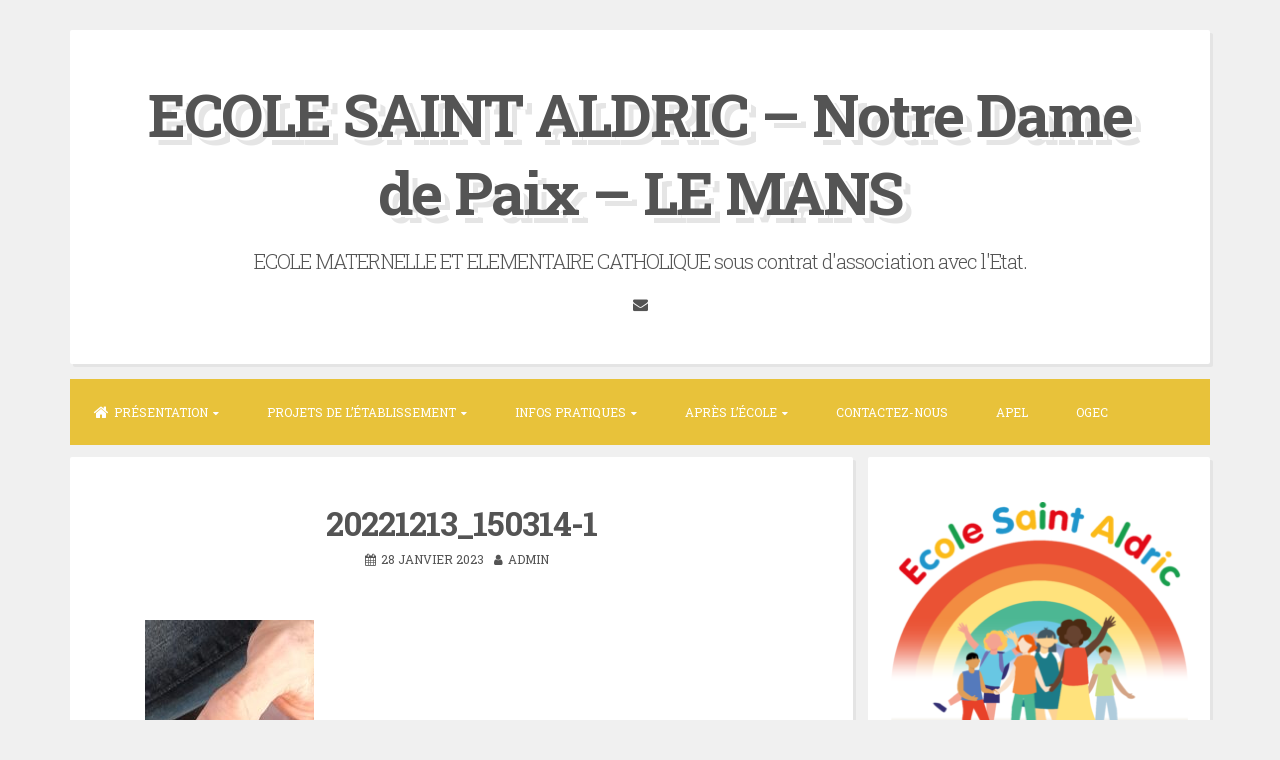

--- FILE ---
content_type: text/html; charset=UTF-8
request_url: https://ecole-saintaldric.fr/ms-gs-sortie-au-musee-vert/20221213_150314-1/
body_size: 9041
content:
<!DOCTYPE html>
<html lang="fr-FR">
<head>
<meta charset="UTF-8">
<meta name="viewport" content="width=device-width, initial-scale=1, maximum-scale=1">
<link rel="profile" href="http://gmpg.org/xfn/11">

<title>20221213_150314-1 &#8211; ECOLE SAINT ALDRIC &#8211; Notre Dame de Paix &#8211;      LE MANS</title>
<meta name='robots' content='max-image-preview:large' />
<link rel='dns-prefetch' href='//fonts.googleapis.com' />
<link rel="alternate" type="application/rss+xml" title="ECOLE SAINT ALDRIC - Notre Dame de Paix -      LE MANS &raquo; Flux" href="https://ecole-saintaldric.fr/feed/" />
<link rel="alternate" type="application/rss+xml" title="ECOLE SAINT ALDRIC - Notre Dame de Paix -      LE MANS &raquo; Flux des commentaires" href="https://ecole-saintaldric.fr/comments/feed/" />
<link rel="alternate" title="oEmbed (JSON)" type="application/json+oembed" href="https://ecole-saintaldric.fr/wp-json/oembed/1.0/embed?url=https%3A%2F%2Fecole-saintaldric.fr%2Fms-gs-sortie-au-musee-vert%2F20221213_150314-1%2F" />
<link rel="alternate" title="oEmbed (XML)" type="text/xml+oembed" href="https://ecole-saintaldric.fr/wp-json/oembed/1.0/embed?url=https%3A%2F%2Fecole-saintaldric.fr%2Fms-gs-sortie-au-musee-vert%2F20221213_150314-1%2F&#038;format=xml" />
<style id='wp-img-auto-sizes-contain-inline-css' type='text/css'>
img:is([sizes=auto i],[sizes^="auto," i]){contain-intrinsic-size:3000px 1500px}
/*# sourceURL=wp-img-auto-sizes-contain-inline-css */
</style>
<style id='wp-emoji-styles-inline-css' type='text/css'>

	img.wp-smiley, img.emoji {
		display: inline !important;
		border: none !important;
		box-shadow: none !important;
		height: 1em !important;
		width: 1em !important;
		margin: 0 0.07em !important;
		vertical-align: -0.1em !important;
		background: none !important;
		padding: 0 !important;
	}
/*# sourceURL=wp-emoji-styles-inline-css */
</style>
<style id='wp-block-library-inline-css' type='text/css'>
:root{--wp-block-synced-color:#7a00df;--wp-block-synced-color--rgb:122,0,223;--wp-bound-block-color:var(--wp-block-synced-color);--wp-editor-canvas-background:#ddd;--wp-admin-theme-color:#007cba;--wp-admin-theme-color--rgb:0,124,186;--wp-admin-theme-color-darker-10:#006ba1;--wp-admin-theme-color-darker-10--rgb:0,107,160.5;--wp-admin-theme-color-darker-20:#005a87;--wp-admin-theme-color-darker-20--rgb:0,90,135;--wp-admin-border-width-focus:2px}@media (min-resolution:192dpi){:root{--wp-admin-border-width-focus:1.5px}}.wp-element-button{cursor:pointer}:root .has-very-light-gray-background-color{background-color:#eee}:root .has-very-dark-gray-background-color{background-color:#313131}:root .has-very-light-gray-color{color:#eee}:root .has-very-dark-gray-color{color:#313131}:root .has-vivid-green-cyan-to-vivid-cyan-blue-gradient-background{background:linear-gradient(135deg,#00d084,#0693e3)}:root .has-purple-crush-gradient-background{background:linear-gradient(135deg,#34e2e4,#4721fb 50%,#ab1dfe)}:root .has-hazy-dawn-gradient-background{background:linear-gradient(135deg,#faaca8,#dad0ec)}:root .has-subdued-olive-gradient-background{background:linear-gradient(135deg,#fafae1,#67a671)}:root .has-atomic-cream-gradient-background{background:linear-gradient(135deg,#fdd79a,#004a59)}:root .has-nightshade-gradient-background{background:linear-gradient(135deg,#330968,#31cdcf)}:root .has-midnight-gradient-background{background:linear-gradient(135deg,#020381,#2874fc)}:root{--wp--preset--font-size--normal:16px;--wp--preset--font-size--huge:42px}.has-regular-font-size{font-size:1em}.has-larger-font-size{font-size:2.625em}.has-normal-font-size{font-size:var(--wp--preset--font-size--normal)}.has-huge-font-size{font-size:var(--wp--preset--font-size--huge)}.has-text-align-center{text-align:center}.has-text-align-left{text-align:left}.has-text-align-right{text-align:right}.has-fit-text{white-space:nowrap!important}#end-resizable-editor-section{display:none}.aligncenter{clear:both}.items-justified-left{justify-content:flex-start}.items-justified-center{justify-content:center}.items-justified-right{justify-content:flex-end}.items-justified-space-between{justify-content:space-between}.screen-reader-text{border:0;clip-path:inset(50%);height:1px;margin:-1px;overflow:hidden;padding:0;position:absolute;width:1px;word-wrap:normal!important}.screen-reader-text:focus{background-color:#ddd;clip-path:none;color:#444;display:block;font-size:1em;height:auto;left:5px;line-height:normal;padding:15px 23px 14px;text-decoration:none;top:5px;width:auto;z-index:100000}html :where(.has-border-color){border-style:solid}html :where([style*=border-top-color]){border-top-style:solid}html :where([style*=border-right-color]){border-right-style:solid}html :where([style*=border-bottom-color]){border-bottom-style:solid}html :where([style*=border-left-color]){border-left-style:solid}html :where([style*=border-width]){border-style:solid}html :where([style*=border-top-width]){border-top-style:solid}html :where([style*=border-right-width]){border-right-style:solid}html :where([style*=border-bottom-width]){border-bottom-style:solid}html :where([style*=border-left-width]){border-left-style:solid}html :where(img[class*=wp-image-]){height:auto;max-width:100%}:where(figure){margin:0 0 1em}html :where(.is-position-sticky){--wp-admin--admin-bar--position-offset:var(--wp-admin--admin-bar--height,0px)}@media screen and (max-width:600px){html :where(.is-position-sticky){--wp-admin--admin-bar--position-offset:0px}}

/*# sourceURL=wp-block-library-inline-css */
</style><style id='global-styles-inline-css' type='text/css'>
:root{--wp--preset--aspect-ratio--square: 1;--wp--preset--aspect-ratio--4-3: 4/3;--wp--preset--aspect-ratio--3-4: 3/4;--wp--preset--aspect-ratio--3-2: 3/2;--wp--preset--aspect-ratio--2-3: 2/3;--wp--preset--aspect-ratio--16-9: 16/9;--wp--preset--aspect-ratio--9-16: 9/16;--wp--preset--color--black: #000000;--wp--preset--color--cyan-bluish-gray: #abb8c3;--wp--preset--color--white: #ffffff;--wp--preset--color--pale-pink: #f78da7;--wp--preset--color--vivid-red: #cf2e2e;--wp--preset--color--luminous-vivid-orange: #ff6900;--wp--preset--color--luminous-vivid-amber: #fcb900;--wp--preset--color--light-green-cyan: #7bdcb5;--wp--preset--color--vivid-green-cyan: #00d084;--wp--preset--color--pale-cyan-blue: #8ed1fc;--wp--preset--color--vivid-cyan-blue: #0693e3;--wp--preset--color--vivid-purple: #9b51e0;--wp--preset--gradient--vivid-cyan-blue-to-vivid-purple: linear-gradient(135deg,rgb(6,147,227) 0%,rgb(155,81,224) 100%);--wp--preset--gradient--light-green-cyan-to-vivid-green-cyan: linear-gradient(135deg,rgb(122,220,180) 0%,rgb(0,208,130) 100%);--wp--preset--gradient--luminous-vivid-amber-to-luminous-vivid-orange: linear-gradient(135deg,rgb(252,185,0) 0%,rgb(255,105,0) 100%);--wp--preset--gradient--luminous-vivid-orange-to-vivid-red: linear-gradient(135deg,rgb(255,105,0) 0%,rgb(207,46,46) 100%);--wp--preset--gradient--very-light-gray-to-cyan-bluish-gray: linear-gradient(135deg,rgb(238,238,238) 0%,rgb(169,184,195) 100%);--wp--preset--gradient--cool-to-warm-spectrum: linear-gradient(135deg,rgb(74,234,220) 0%,rgb(151,120,209) 20%,rgb(207,42,186) 40%,rgb(238,44,130) 60%,rgb(251,105,98) 80%,rgb(254,248,76) 100%);--wp--preset--gradient--blush-light-purple: linear-gradient(135deg,rgb(255,206,236) 0%,rgb(152,150,240) 100%);--wp--preset--gradient--blush-bordeaux: linear-gradient(135deg,rgb(254,205,165) 0%,rgb(254,45,45) 50%,rgb(107,0,62) 100%);--wp--preset--gradient--luminous-dusk: linear-gradient(135deg,rgb(255,203,112) 0%,rgb(199,81,192) 50%,rgb(65,88,208) 100%);--wp--preset--gradient--pale-ocean: linear-gradient(135deg,rgb(255,245,203) 0%,rgb(182,227,212) 50%,rgb(51,167,181) 100%);--wp--preset--gradient--electric-grass: linear-gradient(135deg,rgb(202,248,128) 0%,rgb(113,206,126) 100%);--wp--preset--gradient--midnight: linear-gradient(135deg,rgb(2,3,129) 0%,rgb(40,116,252) 100%);--wp--preset--font-size--small: 13px;--wp--preset--font-size--medium: 20px;--wp--preset--font-size--large: 36px;--wp--preset--font-size--x-large: 42px;--wp--preset--spacing--20: 0.44rem;--wp--preset--spacing--30: 0.67rem;--wp--preset--spacing--40: 1rem;--wp--preset--spacing--50: 1.5rem;--wp--preset--spacing--60: 2.25rem;--wp--preset--spacing--70: 3.38rem;--wp--preset--spacing--80: 5.06rem;--wp--preset--shadow--natural: 6px 6px 9px rgba(0, 0, 0, 0.2);--wp--preset--shadow--deep: 12px 12px 50px rgba(0, 0, 0, 0.4);--wp--preset--shadow--sharp: 6px 6px 0px rgba(0, 0, 0, 0.2);--wp--preset--shadow--outlined: 6px 6px 0px -3px rgb(255, 255, 255), 6px 6px rgb(0, 0, 0);--wp--preset--shadow--crisp: 6px 6px 0px rgb(0, 0, 0);}:where(.is-layout-flex){gap: 0.5em;}:where(.is-layout-grid){gap: 0.5em;}body .is-layout-flex{display: flex;}.is-layout-flex{flex-wrap: wrap;align-items: center;}.is-layout-flex > :is(*, div){margin: 0;}body .is-layout-grid{display: grid;}.is-layout-grid > :is(*, div){margin: 0;}:where(.wp-block-columns.is-layout-flex){gap: 2em;}:where(.wp-block-columns.is-layout-grid){gap: 2em;}:where(.wp-block-post-template.is-layout-flex){gap: 1.25em;}:where(.wp-block-post-template.is-layout-grid){gap: 1.25em;}.has-black-color{color: var(--wp--preset--color--black) !important;}.has-cyan-bluish-gray-color{color: var(--wp--preset--color--cyan-bluish-gray) !important;}.has-white-color{color: var(--wp--preset--color--white) !important;}.has-pale-pink-color{color: var(--wp--preset--color--pale-pink) !important;}.has-vivid-red-color{color: var(--wp--preset--color--vivid-red) !important;}.has-luminous-vivid-orange-color{color: var(--wp--preset--color--luminous-vivid-orange) !important;}.has-luminous-vivid-amber-color{color: var(--wp--preset--color--luminous-vivid-amber) !important;}.has-light-green-cyan-color{color: var(--wp--preset--color--light-green-cyan) !important;}.has-vivid-green-cyan-color{color: var(--wp--preset--color--vivid-green-cyan) !important;}.has-pale-cyan-blue-color{color: var(--wp--preset--color--pale-cyan-blue) !important;}.has-vivid-cyan-blue-color{color: var(--wp--preset--color--vivid-cyan-blue) !important;}.has-vivid-purple-color{color: var(--wp--preset--color--vivid-purple) !important;}.has-black-background-color{background-color: var(--wp--preset--color--black) !important;}.has-cyan-bluish-gray-background-color{background-color: var(--wp--preset--color--cyan-bluish-gray) !important;}.has-white-background-color{background-color: var(--wp--preset--color--white) !important;}.has-pale-pink-background-color{background-color: var(--wp--preset--color--pale-pink) !important;}.has-vivid-red-background-color{background-color: var(--wp--preset--color--vivid-red) !important;}.has-luminous-vivid-orange-background-color{background-color: var(--wp--preset--color--luminous-vivid-orange) !important;}.has-luminous-vivid-amber-background-color{background-color: var(--wp--preset--color--luminous-vivid-amber) !important;}.has-light-green-cyan-background-color{background-color: var(--wp--preset--color--light-green-cyan) !important;}.has-vivid-green-cyan-background-color{background-color: var(--wp--preset--color--vivid-green-cyan) !important;}.has-pale-cyan-blue-background-color{background-color: var(--wp--preset--color--pale-cyan-blue) !important;}.has-vivid-cyan-blue-background-color{background-color: var(--wp--preset--color--vivid-cyan-blue) !important;}.has-vivid-purple-background-color{background-color: var(--wp--preset--color--vivid-purple) !important;}.has-black-border-color{border-color: var(--wp--preset--color--black) !important;}.has-cyan-bluish-gray-border-color{border-color: var(--wp--preset--color--cyan-bluish-gray) !important;}.has-white-border-color{border-color: var(--wp--preset--color--white) !important;}.has-pale-pink-border-color{border-color: var(--wp--preset--color--pale-pink) !important;}.has-vivid-red-border-color{border-color: var(--wp--preset--color--vivid-red) !important;}.has-luminous-vivid-orange-border-color{border-color: var(--wp--preset--color--luminous-vivid-orange) !important;}.has-luminous-vivid-amber-border-color{border-color: var(--wp--preset--color--luminous-vivid-amber) !important;}.has-light-green-cyan-border-color{border-color: var(--wp--preset--color--light-green-cyan) !important;}.has-vivid-green-cyan-border-color{border-color: var(--wp--preset--color--vivid-green-cyan) !important;}.has-pale-cyan-blue-border-color{border-color: var(--wp--preset--color--pale-cyan-blue) !important;}.has-vivid-cyan-blue-border-color{border-color: var(--wp--preset--color--vivid-cyan-blue) !important;}.has-vivid-purple-border-color{border-color: var(--wp--preset--color--vivid-purple) !important;}.has-vivid-cyan-blue-to-vivid-purple-gradient-background{background: var(--wp--preset--gradient--vivid-cyan-blue-to-vivid-purple) !important;}.has-light-green-cyan-to-vivid-green-cyan-gradient-background{background: var(--wp--preset--gradient--light-green-cyan-to-vivid-green-cyan) !important;}.has-luminous-vivid-amber-to-luminous-vivid-orange-gradient-background{background: var(--wp--preset--gradient--luminous-vivid-amber-to-luminous-vivid-orange) !important;}.has-luminous-vivid-orange-to-vivid-red-gradient-background{background: var(--wp--preset--gradient--luminous-vivid-orange-to-vivid-red) !important;}.has-very-light-gray-to-cyan-bluish-gray-gradient-background{background: var(--wp--preset--gradient--very-light-gray-to-cyan-bluish-gray) !important;}.has-cool-to-warm-spectrum-gradient-background{background: var(--wp--preset--gradient--cool-to-warm-spectrum) !important;}.has-blush-light-purple-gradient-background{background: var(--wp--preset--gradient--blush-light-purple) !important;}.has-blush-bordeaux-gradient-background{background: var(--wp--preset--gradient--blush-bordeaux) !important;}.has-luminous-dusk-gradient-background{background: var(--wp--preset--gradient--luminous-dusk) !important;}.has-pale-ocean-gradient-background{background: var(--wp--preset--gradient--pale-ocean) !important;}.has-electric-grass-gradient-background{background: var(--wp--preset--gradient--electric-grass) !important;}.has-midnight-gradient-background{background: var(--wp--preset--gradient--midnight) !important;}.has-small-font-size{font-size: var(--wp--preset--font-size--small) !important;}.has-medium-font-size{font-size: var(--wp--preset--font-size--medium) !important;}.has-large-font-size{font-size: var(--wp--preset--font-size--large) !important;}.has-x-large-font-size{font-size: var(--wp--preset--font-size--x-large) !important;}
/*# sourceURL=global-styles-inline-css */
</style>

<style id='classic-theme-styles-inline-css' type='text/css'>
/*! This file is auto-generated */
.wp-block-button__link{color:#fff;background-color:#32373c;border-radius:9999px;box-shadow:none;text-decoration:none;padding:calc(.667em + 2px) calc(1.333em + 2px);font-size:1.125em}.wp-block-file__button{background:#32373c;color:#fff;text-decoration:none}
/*# sourceURL=/wp-includes/css/classic-themes.min.css */
</style>
<link rel='stylesheet' id='wpos-slick-style-css' href='https://ecole-saintaldric.fr/wp-content/plugins/wp-responsive-recent-post-slider/assets/css/slick.css?ver=3.7.1' type='text/css' media='all' />
<link rel='stylesheet' id='wppsac-public-style-css' href='https://ecole-saintaldric.fr/wp-content/plugins/wp-responsive-recent-post-slider/assets/css/recent-post-style.css?ver=3.7.1' type='text/css' media='all' />
<link rel='stylesheet' id='blogghiamo-style-css' href='https://ecole-saintaldric.fr/wp-content/themes/blogghiamo/style.css?ver=6.9' type='text/css' media='all' />
<link rel='stylesheet' id='font-awesome-css' href='https://ecole-saintaldric.fr/wp-content/themes/blogghiamo/css/font-awesome.min.css?ver=6.9' type='text/css' media='all' />
<link rel='stylesheet' id='blogghiamo-googlefonts-css' href='//fonts.googleapis.com/css?family=Roboto+Slab:300,400,700' type='text/css' media='all' />
<link rel='stylesheet' id='tablepress-default-css' href='https://ecole-saintaldric.fr/wp-content/plugins/tablepress/css/build/default.css?ver=2.1.3' type='text/css' media='all' />
<script type="text/javascript" src="https://ecole-saintaldric.fr/wp-includes/js/jquery/jquery.min.js?ver=3.7.1" id="jquery-core-js"></script>
<script type="text/javascript" src="https://ecole-saintaldric.fr/wp-includes/js/jquery/jquery-migrate.min.js?ver=3.4.1" id="jquery-migrate-js"></script>
<link rel="https://api.w.org/" href="https://ecole-saintaldric.fr/wp-json/" /><link rel="alternate" title="JSON" type="application/json" href="https://ecole-saintaldric.fr/wp-json/wp/v2/media/3169" /><link rel="EditURI" type="application/rsd+xml" title="RSD" href="https://ecole-saintaldric.fr/xmlrpc.php?rsd" />
<meta name="generator" content="WordPress 6.9" />
<link rel="canonical" href="https://ecole-saintaldric.fr/ms-gs-sortie-au-musee-vert/20221213_150314-1/" />
<link rel='shortlink' href='https://ecole-saintaldric.fr/?p=3169' />

<style type="text/css">
		body,
	button,
	input,
	select,
	textarea,
	a,
	.menu-toggle {
		color: #545454;
	}
	.navigation.pagination .nav-links span.current {
		background: #545454;
	}
		
		
		button,
	input[type="button"],
	input[type="reset"],
	input[type="submit"],
	.main-navigation,
	.main-navigation ul ul,
	.post-navigation .meta-nav,
	.widget-title,
	.edit-link a, .tagcloud a,
	#comments .reply,
	.menu-toggle:focus, .menu-toggle:hover {
		background: #e8c23a;
	}
	button:hover,
	input[type="button"]:hover,
	input[type="reset"]:hover,
	input[type="submit"]:hover,
	a:hover,
	a:focus,
	a:active,
	.post-navigation .meta-nav:hover,
	.top-search.active,
	.edit-link a:hover, .tagcloud a:hover,
	.page-links a span {
		color: #e8c23a;
	}
	blockquote {
		border-left: 5px solid #e8c23a;
		border-right: 2px solid #e8c23a;
	}
	button:hover,
	input[type="button"]:hover,
	input[type="reset"]:hover,
	input[type="submit"]:hover,
	input[type="text"]:focus,
	input[type="email"]:focus,
	input[type="url"]:focus,
	input[type="password"]:focus,
	input[type="search"]:focus,
	input[type="number"]:focus,
	input[type="tel"]:focus,
	input[type="range"]:focus,
	input[type="date"]:focus,
	input[type="month"]:focus,
	input[type="week"]:focus,
	input[type="time"]:focus,
	input[type="datetime"]:focus,
	input[type="datetime-local"]:focus,
	input[type="color"]:focus,
	textarea:focus,
	.post-navigation .meta-nav:hover,
	#wp-calendar tbody td#today,
	.edit-link a:hover, .tagcloud a:hover	{
		border: 1px solid #e8c23a;
	}
	.widget-title:before, .theShareSpace:before {
		border-top: 1.5em solid #e8c23a;
	}
		
</style>
    <link rel="icon" href="https://ecole-saintaldric.fr/wp-content/uploads/2023/10/cropped-logo-ECOLE-SAINT-ALDRIC-32x32.png" sizes="32x32" />
<link rel="icon" href="https://ecole-saintaldric.fr/wp-content/uploads/2023/10/cropped-logo-ECOLE-SAINT-ALDRIC-192x192.png" sizes="192x192" />
<link rel="apple-touch-icon" href="https://ecole-saintaldric.fr/wp-content/uploads/2023/10/cropped-logo-ECOLE-SAINT-ALDRIC-180x180.png" />
<meta name="msapplication-TileImage" content="https://ecole-saintaldric.fr/wp-content/uploads/2023/10/cropped-logo-ECOLE-SAINT-ALDRIC-270x270.png" />
		<style type="text/css" id="wp-custom-css">
			span.post-date {
	display : none
}
		</style>
		</head>
<body class="attachment wp-singular attachment-template-default single single-attachment postid-3169 attachmentid-3169 attachment-jpeg wp-theme-blogghiamo">
<div id="page" class="hfeed site">
	<a class="skip-link screen-reader-text" href="#content">Skip to content</a>

	<header id="masthead" class="site-header" role="banner">
		<div class="theTop">
			<div class="site-branding">
									<p class="site-title"><a href="https://ecole-saintaldric.fr/" rel="home">ECOLE SAINT ALDRIC &#8211; Notre Dame de Paix &#8211;      LE MANS</a></p>
								<p class="site-description">ECOLE MATERNELLE ET ELEMENTAIRE CATHOLIQUE sous contrat d&#039;association avec l&#039;Etat.</p>
							</div>
		
			<div class="socialLine" role="navigation">
										
										
										
										
										
										
								
										
								
								
								
									<a href="mailto:&#035;&#099;o&#110;&#116;act&#064;ecole&#045;&#115;a&#105;&#110;&#116;&#097;&#108;&#100;&#114;&#105;&#099;.&#102;&#114;" title="Email"><i class="fa fa-envelope spaceRightDouble"><span class="screen-reader-text">Tumblr</span></i></a>
								
								
							</div>
					</div>
			<nav id="site-navigation" class="main-navigation smallPart" role="navigation">
				<button class="menu-toggle">Menu<i class="fa fa-align-justify"></i></button>
				<div class="menu-index-container"><ul id="menu-index" class="menu"><li id="menu-item-241" class="menu-item menu-item-type-post_type menu-item-object-page menu-item-home menu-item-has-children menu-item-241"><a href="https://ecole-saintaldric.fr/">Présentation</a>
<ul class="sub-menu">
	<li id="menu-item-68" class="menu-item menu-item-type-post_type menu-item-object-page menu-item-has-children menu-item-68"><a href="https://ecole-saintaldric.fr/structure-pedagogique/">Les Classes</a>
	<ul class="sub-menu">
		<li id="menu-item-2331" class="menu-item menu-item-type-post_type menu-item-object-page menu-item-2331"><a href="https://ecole-saintaldric.fr/structure-pedagogique/">Structure pédagogique</a></li>
		<li id="menu-item-580" class="menu-item menu-item-type-post_type menu-item-object-page menu-item-580"><a href="https://ecole-saintaldric.fr/structure-pedagogique/classe-tps-ps/">Classe PS</a></li>
		<li id="menu-item-111" class="menu-item menu-item-type-post_type menu-item-object-page menu-item-111"><a href="https://ecole-saintaldric.fr/structure-pedagogique/classe-ms-gs/">Classe MS</a></li>
		<li id="menu-item-3333" class="menu-item menu-item-type-post_type menu-item-object-page menu-item-3333"><a href="https://ecole-saintaldric.fr/classe-gs/">Classe GS</a></li>
		<li id="menu-item-116" class="menu-item menu-item-type-post_type menu-item-object-page menu-item-116"><a href="https://ecole-saintaldric.fr/gscp/">Classe CP/CE1</a></li>
		<li id="menu-item-121" class="menu-item menu-item-type-post_type menu-item-object-page menu-item-121"><a href="https://ecole-saintaldric.fr/cpce1/">Classe CE1/CE2</a></li>
		<li id="menu-item-125" class="menu-item menu-item-type-post_type menu-item-object-page menu-item-125"><a href="https://ecole-saintaldric.fr/structure-pedagogique/classe-ce1-ce2/">Classe CE2/CM1</a></li>
		<li id="menu-item-133" class="menu-item menu-item-type-post_type menu-item-object-page menu-item-133"><a href="https://ecole-saintaldric.fr/classe-cm2/">Classe  de CM2</a></li>
		<li id="menu-item-2263" class="menu-item menu-item-type-post_type menu-item-object-page menu-item-2263"><a href="https://ecole-saintaldric.fr/galerie-de-la-vie-de-lecole/">Galerie de la vie de l’école</a></li>
	</ul>
</li>
	<li id="menu-item-2486" class="menu-item menu-item-type-post_type menu-item-object-page menu-item-2486"><a href="https://ecole-saintaldric.fr/la-cours-de-recreation/">La cour de récréation</a></li>
	<li id="menu-item-212" class="menu-item menu-item-type-post_type menu-item-object-page menu-item-212"><a href="https://ecole-saintaldric.fr/la-bcd/">La BCD</a></li>
	<li id="menu-item-234" class="menu-item menu-item-type-post_type menu-item-object-page menu-item-234"><a href="https://ecole-saintaldric.fr/restauration-scolaire/">La restauration</a></li>
</ul>
</li>
<li id="menu-item-61" class="menu-item menu-item-type-post_type menu-item-object-page menu-item-has-children menu-item-61"><a href="https://ecole-saintaldric.fr/projets-etablissement/">Projets de l&rsquo;établissement</a>
<ul class="sub-menu">
	<li id="menu-item-62" class="menu-item menu-item-type-post_type menu-item-object-page menu-item-has-children menu-item-62"><a href="https://ecole-saintaldric.fr/projet-educatif-etablissement/">Projet éducatif</a>
	<ul class="sub-menu">
		<li id="menu-item-72" class="menu-item menu-item-type-post_type menu-item-object-page menu-item-72"><a href="https://ecole-saintaldric.fr/reglement-interieur/">Règlement intérieur 2025-2026</a></li>
		<li id="menu-item-273" class="menu-item menu-item-type-post_type menu-item-object-page menu-item-273"><a href="https://ecole-saintaldric.fr/regles-de-vie/">Règles de vie de l’école St Aldric</a></li>
	</ul>
</li>
	<li id="menu-item-564" class="menu-item menu-item-type-post_type menu-item-object-page menu-item-564"><a href="https://ecole-saintaldric.fr/projet-pedagogique/">Projet pédagogique</a></li>
	<li id="menu-item-84" class="menu-item menu-item-type-post_type menu-item-object-page menu-item-84"><a href="https://ecole-saintaldric.fr/pastoral/">Projet pastoral</a></li>
</ul>
</li>
<li id="menu-item-57" class="menu-item menu-item-type-post_type menu-item-object-page menu-item-has-children menu-item-57"><a href="https://ecole-saintaldric.fr/infos-pratiques/">Infos pratiques</a>
<ul class="sub-menu">
	<li id="menu-item-299" class="menu-item menu-item-type-post_type menu-item-object-page menu-item-299"><a href="https://ecole-saintaldric.fr/inscription-eleve/">Inscription d’un élève</a></li>
	<li id="menu-item-155" class="menu-item menu-item-type-post_type menu-item-object-page menu-item-155"><a href="https://ecole-saintaldric.fr/cotisations-2018-2019/">Cotisations 2025-2026</a></li>
</ul>
</li>
<li id="menu-item-56" class="menu-item menu-item-type-post_type menu-item-object-page menu-item-has-children menu-item-56"><a href="https://ecole-saintaldric.fr/classe-tpsps/">Après l&rsquo;école</a>
<ul class="sub-menu">
	<li id="menu-item-2450" class="menu-item menu-item-type-post_type menu-item-object-page menu-item-2450"><a href="https://ecole-saintaldric.fr/laccueil-periscolaire/">L’accueil périscolaire</a></li>
</ul>
</li>
<li id="menu-item-159" class="menu-item menu-item-type-post_type menu-item-object-page menu-item-159"><a href="https://ecole-saintaldric.fr/contacts/">Contactez-nous</a></li>
<li id="menu-item-537" class="menu-item menu-item-type-post_type menu-item-object-page menu-item-537"><a href="https://ecole-saintaldric.fr/apel-2/">APEL</a></li>
<li id="menu-item-80" class="menu-item menu-item-type-post_type menu-item-object-page menu-item-80"><a href="https://ecole-saintaldric.fr/ogec/">OGEC</a></li>
</ul></div>			</nav><!-- #site-navigation -->
	</header><!-- #masthead -->

	<div id="content" class="site-content">

	<div id="primary" class="content-area">
		<main id="main" class="site-main" role="main">

		
			
<article id="post-3169" class="post-3169 attachment type-attachment status-inherit hentry">
	<header class="entry-header">
		<h1 class="entry-title">20221213_150314-1</h1>
		<div class="entry-meta smallPart">
			<span class="posted-on"><i class="fa fa-calendar spaceRight" aria-hidden="true"></i><a href="https://ecole-saintaldric.fr/ms-gs-sortie-au-musee-vert/20221213_150314-1/" rel="bookmark"><time class="entry-date published updated" datetime="2023-01-28T07:10:08+01:00">28 janvier 2023</time></a></span><span class="byline"><i class="fa fa-user spaceRight" aria-hidden="true"></i><span class="author vcard"><a class="url fn n" href="https://ecole-saintaldric.fr/author/admin/">admin</a></span></span>		</div><!-- .entry-meta -->
	</header><!-- .entry-header -->
	
	
	<div class="entry-content">
				<p class="attachment"><a href='https://ecole-saintaldric.fr/wp-content/uploads/2023/01/20221213_150314-1-scaled.jpg'><img fetchpriority="high" decoding="async" width="169" height="300" src="https://ecole-saintaldric.fr/wp-content/uploads/2023/01/20221213_150314-1-169x300.jpg" class="attachment-medium size-medium" alt="" srcset="https://ecole-saintaldric.fr/wp-content/uploads/2023/01/20221213_150314-1-169x300.jpg 169w, https://ecole-saintaldric.fr/wp-content/uploads/2023/01/20221213_150314-1-576x1024.jpg 576w, https://ecole-saintaldric.fr/wp-content/uploads/2023/01/20221213_150314-1-768x1365.jpg 768w, https://ecole-saintaldric.fr/wp-content/uploads/2023/01/20221213_150314-1-864x1536.jpg 864w, https://ecole-saintaldric.fr/wp-content/uploads/2023/01/20221213_150314-1-1152x2048.jpg 1152w, https://ecole-saintaldric.fr/wp-content/uploads/2023/01/20221213_150314-1-830x1476.jpg 830w, https://ecole-saintaldric.fr/wp-content/uploads/2023/01/20221213_150314-1-scaled.jpg 1440w" sizes="(max-width: 169px) 100vw, 169px" /></a></p>
			</div><!-- .entry-content -->

	<footer class="entry-footer smallPart">
			</footer><!-- .entry-footer -->
	
</article><!-- #post-## -->

				<nav class="navigation post-navigation" role="navigation">
		<h2 class="screen-reader-text">Post navigation</h2>
		<div class="nav-links">
			<div class="nav-previous"><a href="https://ecole-saintaldric.fr/ms-gs-sortie-au-musee-vert/" rel="prev"><div class="meta-nav" title="MS/GS : Sortie au musée vert" aria-hidden="true"><i class="fa fa-angle-left spaceRight"></i><span>Previous Post</span></div> <span class="screen-reader-text">Previous post:</span> </a></div>		</div><!-- .nav-links -->
	</nav><!-- .navigation -->
	
			
		
		</main><!-- #main -->
	</div><!-- #primary -->


<div id="secondary" class="widget-area" role="complementary">
	<aside id="media_image-4" class="widget widget_media_image"><img width="300" height="291" src="https://ecole-saintaldric.fr/wp-content/uploads/2023/10/logo-ECOLE-SAINT-ALDRIC-300x291.png" class="image wp-image-3229  attachment-medium size-medium" alt="" style="max-width: 100%; height: auto;" decoding="async" loading="lazy" srcset="https://ecole-saintaldric.fr/wp-content/uploads/2023/10/logo-ECOLE-SAINT-ALDRIC-300x291.png 300w, https://ecole-saintaldric.fr/wp-content/uploads/2023/10/logo-ECOLE-SAINT-ALDRIC-1024x993.png 1024w, https://ecole-saintaldric.fr/wp-content/uploads/2023/10/logo-ECOLE-SAINT-ALDRIC-768x745.png 768w, https://ecole-saintaldric.fr/wp-content/uploads/2023/10/logo-ECOLE-SAINT-ALDRIC-1536x1490.png 1536w, https://ecole-saintaldric.fr/wp-content/uploads/2023/10/logo-ECOLE-SAINT-ALDRIC-2048x1986.png 2048w, https://ecole-saintaldric.fr/wp-content/uploads/2023/10/logo-ECOLE-SAINT-ALDRIC-830x805.png 830w" sizes="auto, (max-width: 300px) 100vw, 300px" /></aside><aside id="media_image-5" class="widget widget_media_image"><img width="300" height="201" src="https://ecole-saintaldric.fr/wp-content/uploads/2023/08/LOGO-DDEC-2-e1621351249791-300x201.png" class="image wp-image-3226  attachment-medium size-medium" alt="" style="max-width: 100%; height: auto;" decoding="async" loading="lazy" srcset="https://ecole-saintaldric.fr/wp-content/uploads/2023/08/LOGO-DDEC-2-e1621351249791-300x201.png 300w, https://ecole-saintaldric.fr/wp-content/uploads/2023/08/LOGO-DDEC-2-e1621351249791-768x513.png 768w, https://ecole-saintaldric.fr/wp-content/uploads/2023/08/LOGO-DDEC-2-e1621351249791.png 793w" sizes="auto, (max-width: 300px) 100vw, 300px" /></aside>
		<aside id="recent-posts-5" class="widget widget_recent_entries">
		<div class="widget-title"><h2>Les derniers articles</h2></div>
		<ul>
											<li>
					<a href="https://ecole-saintaldric.fr/celebration-de-lavent/">Célébration de l&rsquo;Avent</a>
											<span class="post-date">6 janvier 2026</span>
									</li>
											<li>
					<a href="https://ecole-saintaldric.fr/voyage-en-polynesie/">Voyage en Polynésie&#8230;</a>
											<span class="post-date">17 décembre 2025</span>
									</li>
											<li>
					<a href="https://ecole-saintaldric.fr/marche-de-noel-2/">Marché de Noël</a>
											<span class="post-date">13 décembre 2025</span>
									</li>
											<li>
					<a href="https://ecole-saintaldric.fr/sortie-au-musee-pour-les-eleves-de-moyenne-section/">Sortie au musée pour les élèves de moyenne section.</a>
											<span class="post-date">5 décembre 2025</span>
									</li>
											<li>
					<a href="https://ecole-saintaldric.fr/3537-2/">Apprentissage en extérieur !</a>
											<span class="post-date">4 décembre 2025</span>
									</li>
					</ul>

		</aside><aside id="archives-7" class="widget widget_archive"><div class="widget-title"><h2>Archives</h2></div>
			<ul>
					<li><a href='https://ecole-saintaldric.fr/2026/01/'>janvier 2026</a></li>
	<li><a href='https://ecole-saintaldric.fr/2025/12/'>décembre 2025</a></li>
	<li><a href='https://ecole-saintaldric.fr/2025/11/'>novembre 2025</a></li>
	<li><a href='https://ecole-saintaldric.fr/2025/10/'>octobre 2025</a></li>
	<li><a href='https://ecole-saintaldric.fr/2025/01/'>janvier 2025</a></li>
	<li><a href='https://ecole-saintaldric.fr/2024/10/'>octobre 2024</a></li>
	<li><a href='https://ecole-saintaldric.fr/2024/07/'>juillet 2024</a></li>
	<li><a href='https://ecole-saintaldric.fr/2024/03/'>mars 2024</a></li>
	<li><a href='https://ecole-saintaldric.fr/2023/06/'>juin 2023</a></li>
	<li><a href='https://ecole-saintaldric.fr/2023/05/'>mai 2023</a></li>
	<li><a href='https://ecole-saintaldric.fr/2023/03/'>mars 2023</a></li>
	<li><a href='https://ecole-saintaldric.fr/2023/01/'>janvier 2023</a></li>
	<li><a href='https://ecole-saintaldric.fr/2022/07/'>juillet 2022</a></li>
	<li><a href='https://ecole-saintaldric.fr/2022/06/'>juin 2022</a></li>
	<li><a href='https://ecole-saintaldric.fr/2022/05/'>mai 2022</a></li>
	<li><a href='https://ecole-saintaldric.fr/2022/04/'>avril 2022</a></li>
	<li><a href='https://ecole-saintaldric.fr/2022/03/'>mars 2022</a></li>
	<li><a href='https://ecole-saintaldric.fr/2021/07/'>juillet 2021</a></li>
	<li><a href='https://ecole-saintaldric.fr/2021/06/'>juin 2021</a></li>
	<li><a href='https://ecole-saintaldric.fr/2021/05/'>mai 2021</a></li>
	<li><a href='https://ecole-saintaldric.fr/2021/04/'>avril 2021</a></li>
	<li><a href='https://ecole-saintaldric.fr/2021/03/'>mars 2021</a></li>
	<li><a href='https://ecole-saintaldric.fr/2021/01/'>janvier 2021</a></li>
	<li><a href='https://ecole-saintaldric.fr/2020/12/'>décembre 2020</a></li>
	<li><a href='https://ecole-saintaldric.fr/2020/07/'>juillet 2020</a></li>
			</ul>

			</aside></div><!-- #secondary -->

	</div><!-- #content -->

	<footer id="colophon" class="site-footer" role="contentinfo">
		<div class="site-info smallPart">
			<a href="http://wordpress.org/">
			Proudly powered by WordPress			</a>
			<span class="sep"> | </span>
			Theme: <a title="Blogghiamo Theme" target="_blank" href="https://crestaproject.com/downloads/blogghiamo/" rel="nofollow">Blogghiamo</a> by CrestaProject WordPress Themes.		</div><!-- .site-info -->
	</footer><!-- #colophon -->
</div><!-- #page -->
<a href="#top" id="toTop"><i class="fa fa-angle-up fa-lg"></i></a>
<script type="speculationrules">
{"prefetch":[{"source":"document","where":{"and":[{"href_matches":"/*"},{"not":{"href_matches":["/wp-*.php","/wp-admin/*","/wp-content/uploads/*","/wp-content/*","/wp-content/plugins/*","/wp-content/themes/blogghiamo/*","/*\\?(.+)"]}},{"not":{"selector_matches":"a[rel~=\"nofollow\"]"}},{"not":{"selector_matches":".no-prefetch, .no-prefetch a"}}]},"eagerness":"conservative"}]}
</script>
        <script type="text/javascript">
            /* <![CDATA[ */
           document.querySelectorAll("ul.nav-menu").forEach(
               ulist => { 
                    if (ulist.querySelectorAll("li").length == 0) {
                        ulist.style.display = "none";

                                            } 
                }
           );
            /* ]]> */
        </script>
        <script type="text/javascript" src="https://ecole-saintaldric.fr/wp-content/themes/blogghiamo/js/skip-link-focus-fix.js?ver=1.0" id="blogghiamo-skip-link-focus-fix-js"></script>
<script type="text/javascript" src="https://ecole-saintaldric.fr/wp-content/themes/blogghiamo/js/jquery.blogghiamo.js?ver=1.0" id="blogghiamo-custom-js"></script>
<script type="text/javascript" src="https://ecole-saintaldric.fr/wp-content/themes/blogghiamo/js/navigation.js?ver=1.0" id="blogghiamo-navigation-js"></script>
<script type="text/javascript" src="https://ecole-saintaldric.fr/wp-content/themes/blogghiamo/js/SmoothScroll.min.js?ver=1.0" id="blogghiamo-smoothScroll-js"></script>
<script id="wp-emoji-settings" type="application/json">
{"baseUrl":"https://s.w.org/images/core/emoji/17.0.2/72x72/","ext":".png","svgUrl":"https://s.w.org/images/core/emoji/17.0.2/svg/","svgExt":".svg","source":{"concatemoji":"https://ecole-saintaldric.fr/wp-includes/js/wp-emoji-release.min.js?ver=6.9"}}
</script>
<script type="module">
/* <![CDATA[ */
/*! This file is auto-generated */
const a=JSON.parse(document.getElementById("wp-emoji-settings").textContent),o=(window._wpemojiSettings=a,"wpEmojiSettingsSupports"),s=["flag","emoji"];function i(e){try{var t={supportTests:e,timestamp:(new Date).valueOf()};sessionStorage.setItem(o,JSON.stringify(t))}catch(e){}}function c(e,t,n){e.clearRect(0,0,e.canvas.width,e.canvas.height),e.fillText(t,0,0);t=new Uint32Array(e.getImageData(0,0,e.canvas.width,e.canvas.height).data);e.clearRect(0,0,e.canvas.width,e.canvas.height),e.fillText(n,0,0);const a=new Uint32Array(e.getImageData(0,0,e.canvas.width,e.canvas.height).data);return t.every((e,t)=>e===a[t])}function p(e,t){e.clearRect(0,0,e.canvas.width,e.canvas.height),e.fillText(t,0,0);var n=e.getImageData(16,16,1,1);for(let e=0;e<n.data.length;e++)if(0!==n.data[e])return!1;return!0}function u(e,t,n,a){switch(t){case"flag":return n(e,"\ud83c\udff3\ufe0f\u200d\u26a7\ufe0f","\ud83c\udff3\ufe0f\u200b\u26a7\ufe0f")?!1:!n(e,"\ud83c\udde8\ud83c\uddf6","\ud83c\udde8\u200b\ud83c\uddf6")&&!n(e,"\ud83c\udff4\udb40\udc67\udb40\udc62\udb40\udc65\udb40\udc6e\udb40\udc67\udb40\udc7f","\ud83c\udff4\u200b\udb40\udc67\u200b\udb40\udc62\u200b\udb40\udc65\u200b\udb40\udc6e\u200b\udb40\udc67\u200b\udb40\udc7f");case"emoji":return!a(e,"\ud83e\u1fac8")}return!1}function f(e,t,n,a){let r;const o=(r="undefined"!=typeof WorkerGlobalScope&&self instanceof WorkerGlobalScope?new OffscreenCanvas(300,150):document.createElement("canvas")).getContext("2d",{willReadFrequently:!0}),s=(o.textBaseline="top",o.font="600 32px Arial",{});return e.forEach(e=>{s[e]=t(o,e,n,a)}),s}function r(e){var t=document.createElement("script");t.src=e,t.defer=!0,document.head.appendChild(t)}a.supports={everything:!0,everythingExceptFlag:!0},new Promise(t=>{let n=function(){try{var e=JSON.parse(sessionStorage.getItem(o));if("object"==typeof e&&"number"==typeof e.timestamp&&(new Date).valueOf()<e.timestamp+604800&&"object"==typeof e.supportTests)return e.supportTests}catch(e){}return null}();if(!n){if("undefined"!=typeof Worker&&"undefined"!=typeof OffscreenCanvas&&"undefined"!=typeof URL&&URL.createObjectURL&&"undefined"!=typeof Blob)try{var e="postMessage("+f.toString()+"("+[JSON.stringify(s),u.toString(),c.toString(),p.toString()].join(",")+"));",a=new Blob([e],{type:"text/javascript"});const r=new Worker(URL.createObjectURL(a),{name:"wpTestEmojiSupports"});return void(r.onmessage=e=>{i(n=e.data),r.terminate(),t(n)})}catch(e){}i(n=f(s,u,c,p))}t(n)}).then(e=>{for(const n in e)a.supports[n]=e[n],a.supports.everything=a.supports.everything&&a.supports[n],"flag"!==n&&(a.supports.everythingExceptFlag=a.supports.everythingExceptFlag&&a.supports[n]);var t;a.supports.everythingExceptFlag=a.supports.everythingExceptFlag&&!a.supports.flag,a.supports.everything||((t=a.source||{}).concatemoji?r(t.concatemoji):t.wpemoji&&t.twemoji&&(r(t.twemoji),r(t.wpemoji)))});
//# sourceURL=https://ecole-saintaldric.fr/wp-includes/js/wp-emoji-loader.min.js
/* ]]> */
</script>

</body>
</html>


--- FILE ---
content_type: application/javascript
request_url: https://ecole-saintaldric.fr/wp-content/themes/blogghiamo/js/jquery.blogghiamo.js?ver=1.0
body_size: 936
content:
(function($) {
	"use strict";
	$(document).ready(function() {
		/*-----------------------------------------------------------------------------------*/
		/*  Home icon in main menu
		/*-----------------------------------------------------------------------------------*/ 
			$('.main-navigation .menu-item-home:first-child > a').prepend('<i class="fa fa-lg fa-home spaceRight"></i>');
		/*-----------------------------------------------------------------------------------*/
		/*  Detect touch screen device
		/*-----------------------------------------------------------------------------------*/ 
			var mobileDetect = /Android|webOS|iPhone|iPad|iPod|BlackBerry|IEMobile|Opera Mini/i.test(navigator.userAgent);
		/*-----------------------------------------------------------------------------------*/
		/*  If the Tagcloud widget exist or Edit Comments Link exist
		/*-----------------------------------------------------------------------------------*/ 
			if ( $( '.comment-metadata' ).length ) {
				$('.comment-metadata').addClass('smallPart');
			}
			if ( $( '.comment-list .edit-link' ).length ) {
				$('.comment-list .edit-link').addClass('smallPart');
			}
		/*-----------------------------------------------------------------------------------*/
		/*  Make dropdowns functional on focus
		/*-----------------------------------------------------------------------------------*/ 
			$( '.main-navigation' ).find( 'a' ).on( 'focus blur', function() {
				$( this ).parents().toggleClass( 'focus' );
			});
		/*-----------------------------------------------------------------------------------*/
		/*  Top Search Button
		/*-----------------------------------------------------------------------------------*/ 
		$('.top-search').click(function() {
			$('.topSearchForm').slideToggle('fast');
			$(this).toggleClass("active");
			return false;
		});
		/*-----------------------------------------------------------------------------------*/
		/*  Menu Widget
		/*-----------------------------------------------------------------------------------*/
			if ( $( 'aside ul.menu' ).length ) {
				$('aside ul.menu').find("li").each(function(){
					if($(this).children("ul").length > 0){
						$(this).append("<span class='indicatorBar'></span>");
					}
				});
				$('aside ul.menu > li.menu-item-has-children .indicatorBar, .aside ul.menu > li.page_item_has_children .indicatorBar').click(function() {
					$(this).parent().find('> ul.sub-menu, > ul.children').toggleClass('yesOpenBar');
					$(this).toggleClass('yesOpenBar');
					var $self = $(this).parent();
					if($self.find('> ul.sub-menu, > ul.children').hasClass('yesOpenBar')) {
						$self.find('> ul.sub-menu, > ul.children').slideDown(300);
					} else {
						$self.find('> ul.sub-menu, > ul.children').slideUp(200);
					}
				});
			}
		/*-----------------------------------------------------------------------------------*/
		/*  Mobile Menu
		/*-----------------------------------------------------------------------------------*/ 
			if ($( window ).width() <= 1024) {
				$('.main-navigation').find("li").each(function(){
					if($(this).children("ul").length > 0){
						$(this).append("<span class='indicator'></span>");
					}
				});
				$('.main-navigation ul > li.menu-item-has-children .indicator, .main-navigation ul > li.page_item_has_children .indicator').click(function() {
					$(this).parent().find('> ul.sub-menu, > ul.children').toggleClass('yesOpen');
					$(this).toggleClass('yesOpen');
					var $self = $(this).parent();
					if($self.find('> ul.sub-menu, > ul.children').hasClass('yesOpen')) {
						$self.find('> ul.sub-menu, > ul.children').slideDown(300);
					} else {
						$self.find('> ul.sub-menu, > ul.children').slideUp(200);
					}
				});
			}
			$(window).resize(function() {
				if ($( window ).width() > 1024) {
					$('.main-navigation ul > li.menu-item-has-children, .main-navigation ul > li.page_item_has_children').find('> ul.sub-menu, > ul.children').slideDown(300);
				}
			});
		/*-----------------------------------------------------------------------------------*/
		/*  Detect Mobile Browser
		/*-----------------------------------------------------------------------------------*/ 
		if (!mobileDetect) {
			/*-----------------------------------------------------------------------------------*/
			/*  Scroll To Top
			/*-----------------------------------------------------------------------------------*/ 
				$(window).scroll(function(){
					if ($(this).scrollTop() > 700) {
						$('#toTop').fadeIn();
					} 
					else {
						$('#toTop').fadeOut();
					}
				}); 
				$('#toTop').click(function(){
					$("html, body").animate({ scrollTop: 0 }, 1000);
					return false;
				});
		}
	});
})(jQuery);